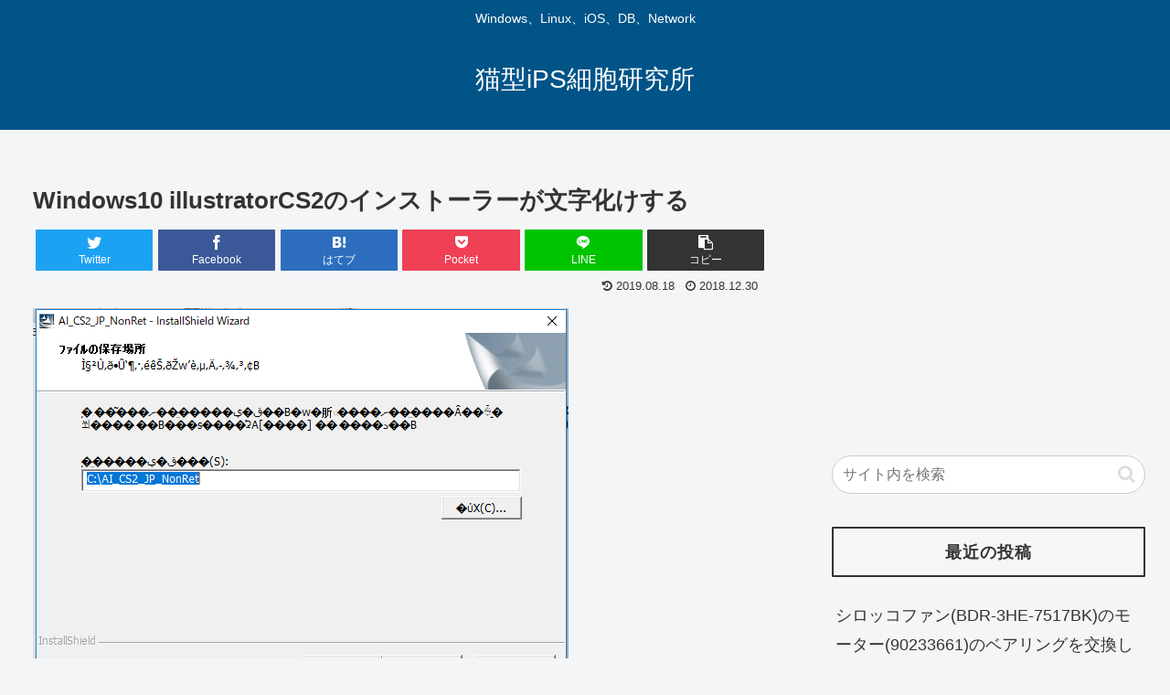

--- FILE ---
content_type: text/html; charset=utf-8
request_url: https://www.google.com/recaptcha/api2/aframe
body_size: 268
content:
<!DOCTYPE HTML><html><head><meta http-equiv="content-type" content="text/html; charset=UTF-8"></head><body><script nonce="R1yx63fwUGmp6KuYgOW9hw">/** Anti-fraud and anti-abuse applications only. See google.com/recaptcha */ try{var clients={'sodar':'https://pagead2.googlesyndication.com/pagead/sodar?'};window.addEventListener("message",function(a){try{if(a.source===window.parent){var b=JSON.parse(a.data);var c=clients[b['id']];if(c){var d=document.createElement('img');d.src=c+b['params']+'&rc='+(localStorage.getItem("rc::a")?sessionStorage.getItem("rc::b"):"");window.document.body.appendChild(d);sessionStorage.setItem("rc::e",parseInt(sessionStorage.getItem("rc::e")||0)+1);localStorage.setItem("rc::h",'1769401218184');}}}catch(b){}});window.parent.postMessage("_grecaptcha_ready", "*");}catch(b){}</script></body></html>